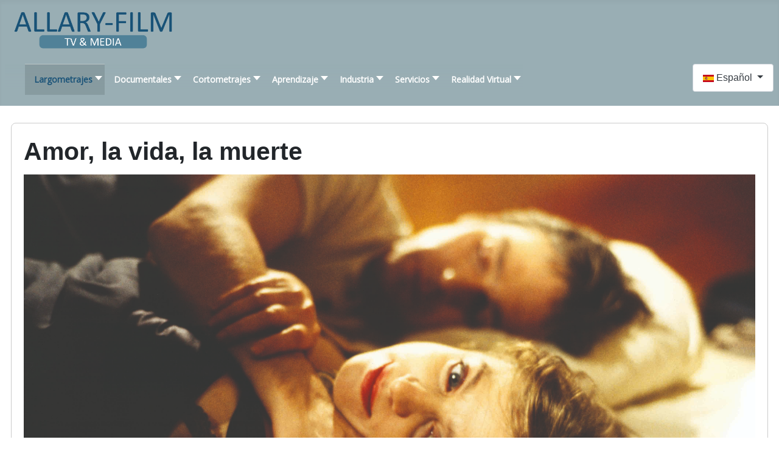

--- FILE ---
content_type: text/html; charset=utf-8
request_url: http://allaryfilm.de/index.php/es/largometrajes/es-amor-la-vida-la-muerte
body_size: 86870
content:
<!DOCTYPE html>
<html lang="es-es" dir="ltr">
<head>
    <meta charset="utf-8">
	<meta name="rights" content="Allary-Film, Tv &amp; Media">
	<meta name="author" content="Redakteur">
	<meta name="viewport" content="width=device-width, initial-scale=1">
	<meta name="description" content="Allary-Film, Tv &amp; Media produziert seit 1984 Spiel,- Dokumentar,- Image,- sowie Werbefilme, auch in Virtual Reality und zahlreiche Medienprodukte.">
	<meta name="generator" content="Joomla! - Open Source Content Management">
	<title> Amor, la vida, la muerte</title>
	<link href="http://allaryfilm.de/index.php/es/largometrajes/es-amor-la-vida-la-muerte" rel="alternate" hreflang="es-ES">
	<link href="http://allaryfilm.de/index.php/de/spielfilme/liebe-leben-tod" rel="alternate" hreflang="de-DE">
	<link href="http://allaryfilm.de/index.php/fr/f-longs-metrages/f-l-amour-la-vie-et-la-mort" rel="alternate" hreflang="fr-FR">
	<link href="http://allaryfilm.de/index.php/en-us/e-feature-films/love-life-death" rel="alternate" hreflang="en-US">
	<link href="/media/system/images/joomla-favicon.svg" rel="icon" type="image/svg+xml">
	<link href="/media/system/images/favicon.ico" rel="alternate icon" type="image/vnd.microsoft.icon">
	<link href="/media/system/images/joomla-favicon-pinned.svg" rel="mask-icon" color="#000">
	<link href="http://allaryfilm.de/index.php/es/using-joomla/extensions/components/search-component/smart-search?format=opensearch" rel="search" title="OpenSearch Allary-Film, Tv, Media" type="application/opensearchdescription+xml">

    <link href="/media/system/css/joomla-fontawesome.min.css?51acb19cd1df810d3405002cc590429f" rel="lazy-stylesheet" /><noscript><link href="/media/system/css/joomla-fontawesome.min.css?51acb19cd1df810d3405002cc590429f" rel="stylesheet" /></noscript>
	<link href="/media/templates/site/cassiopeia/css/template.min.css?51acb19cd1df810d3405002cc590429f" rel="stylesheet" />
	<link href="/media/templates/site/cassiopeia/css/global/colors_standard.min.css?51acb19cd1df810d3405002cc590429f" rel="stylesheet" />
	<link href="/media/mod_languages/css/template.min.css?51acb19cd1df810d3405002cc590429f" rel="stylesheet" />
	<link href="/media/vendor/awesomplete/css/awesomplete.css?1.1.5" rel="stylesheet" />
	<link href="/media/templates/site/cassiopeia/css/vendor/joomla-custom-elements/joomla-alert.min.css?0.2.0" rel="stylesheet" />
	<link href="/media/templates/site/cassiopeia_allary_film_child_template/css/user.css?51acb19cd1df810d3405002cc590429f" rel="stylesheet" />
	<link href="/modules/mod_maximenuck/themes/mega9/css/maximenuck.php?monid=maximenuck102" rel="stylesheet" />
	<link href="https://fonts.googleapis.com/css?family=Open+Sans" rel="stylesheet" />
	<style>:root {
		--hue: 214;
		--template-bg-light: #f0f4fb;
		--template-text-dark: #495057;
		--template-text-light: #ffffff;
		--template-link-color: var(--link-color);
		--template-special-color: #001B4C;
		
	}</style>
	<style>
div#maximenuck102 ul.maximenuck li.maximenuck.item699.level3.active > a.maximenuck span.titreck, div#maximenuck102 ul.maximenuck li.maximenuck.item699.level3.active > span.separator span.titreck, div#maximenuck102 ul.maximenuck li.maximenuck.item699.level3.active > span.nav-header span.titreck,
div#maximenuck102 ul.maximenuck2 li.maximenuck.item699.level3.active > a.maximenuck span.titreck, div#maximenuck102 ul.maximenuck2 li.maximenuck.item699.level3.active > span.separator span.titreck, div#maximenuck102 ul.maximenuck2 li.maximenuck.item699.level3.active > span.nav-header span.titreck { font-weight: normal !important; } </style>
	<style>
div#maximenuck102 ul.maximenuck li.maximenuck.item700.level3.active > a.maximenuck span.titreck, div#maximenuck102 ul.maximenuck li.maximenuck.item700.level3.active > span.separator span.titreck, div#maximenuck102 ul.maximenuck li.maximenuck.item700.level3.active > span.nav-header span.titreck,
div#maximenuck102 ul.maximenuck2 li.maximenuck.item700.level3.active > a.maximenuck span.titreck, div#maximenuck102 ul.maximenuck2 li.maximenuck.item700.level3.active > span.separator span.titreck, div#maximenuck102 ul.maximenuck2 li.maximenuck.item700.level3.active > span.nav-header span.titreck { font-weight: normal !important; } </style>
	<style>
div#maximenuck102 ul.maximenuck li.maximenuck.item701.level3.active > a.maximenuck span.titreck, div#maximenuck102 ul.maximenuck li.maximenuck.item701.level3.active > span.separator span.titreck, div#maximenuck102 ul.maximenuck li.maximenuck.item701.level3.active > span.nav-header span.titreck,
div#maximenuck102 ul.maximenuck2 li.maximenuck.item701.level3.active > a.maximenuck span.titreck, div#maximenuck102 ul.maximenuck2 li.maximenuck.item701.level3.active > span.separator span.titreck, div#maximenuck102 ul.maximenuck2 li.maximenuck.item701.level3.active > span.nav-header span.titreck { font-weight: normal !important; } </style>
	<style>
div#maximenuck102 ul.maximenuck li.maximenuck.item634.level3.active > a.maximenuck span.titreck, div#maximenuck102 ul.maximenuck li.maximenuck.item634.level3.active > span.separator span.titreck, div#maximenuck102 ul.maximenuck li.maximenuck.item634.level3.active > span.nav-header span.titreck,
div#maximenuck102 ul.maximenuck2 li.maximenuck.item634.level3.active > a.maximenuck span.titreck, div#maximenuck102 ul.maximenuck2 li.maximenuck.item634.level3.active > span.separator span.titreck, div#maximenuck102 ul.maximenuck2 li.maximenuck.item634.level3.active > span.nav-header span.titreck { font-weight: normal !important; } </style>
	<style>
div#maximenuck102 ul.maximenuck li.maximenuck.item635.level3.active > a.maximenuck span.titreck, div#maximenuck102 ul.maximenuck li.maximenuck.item635.level3.active > span.separator span.titreck, div#maximenuck102 ul.maximenuck li.maximenuck.item635.level3.active > span.nav-header span.titreck,
div#maximenuck102 ul.maximenuck2 li.maximenuck.item635.level3.active > a.maximenuck span.titreck, div#maximenuck102 ul.maximenuck2 li.maximenuck.item635.level3.active > span.separator span.titreck, div#maximenuck102 ul.maximenuck2 li.maximenuck.item635.level3.active > span.nav-header span.titreck { font-weight: normal !important; } </style>
	<style>
div#maximenuck102 ul.maximenuck li.maximenuck.item636.level3.active > a.maximenuck span.titreck, div#maximenuck102 ul.maximenuck li.maximenuck.item636.level3.active > span.separator span.titreck, div#maximenuck102 ul.maximenuck li.maximenuck.item636.level3.active > span.nav-header span.titreck,
div#maximenuck102 ul.maximenuck2 li.maximenuck.item636.level3.active > a.maximenuck span.titreck, div#maximenuck102 ul.maximenuck2 li.maximenuck.item636.level3.active > span.separator span.titreck, div#maximenuck102 ul.maximenuck2 li.maximenuck.item636.level3.active > span.nav-header span.titreck { font-weight: normal !important; } </style>
	<style>
div#maximenuck102 ul.maximenuck li.maximenuck.item649.level3.active > a.maximenuck span.titreck, div#maximenuck102 ul.maximenuck li.maximenuck.item649.level3.active > span.separator span.titreck, div#maximenuck102 ul.maximenuck li.maximenuck.item649.level3.active > span.nav-header span.titreck,
div#maximenuck102 ul.maximenuck2 li.maximenuck.item649.level3.active > a.maximenuck span.titreck, div#maximenuck102 ul.maximenuck2 li.maximenuck.item649.level3.active > span.separator span.titreck, div#maximenuck102 ul.maximenuck2 li.maximenuck.item649.level3.active > span.nav-header span.titreck { font-weight: normal !important; } </style>
	<style>
div#maximenuck102 ul.maximenuck li.maximenuck.item653.level3.active > a.maximenuck span.titreck, div#maximenuck102 ul.maximenuck li.maximenuck.item653.level3.active > span.separator span.titreck, div#maximenuck102 ul.maximenuck li.maximenuck.item653.level3.active > span.nav-header span.titreck,
div#maximenuck102 ul.maximenuck2 li.maximenuck.item653.level3.active > a.maximenuck span.titreck, div#maximenuck102 ul.maximenuck2 li.maximenuck.item653.level3.active > span.separator span.titreck, div#maximenuck102 ul.maximenuck2 li.maximenuck.item653.level3.active > span.nav-header span.titreck { font-weight: normal !important; } </style>
	<style>
div#maximenuck102 ul.maximenuck li.maximenuck.item703.level3.active > a.maximenuck span.titreck, div#maximenuck102 ul.maximenuck li.maximenuck.item703.level3.active > span.separator span.titreck, div#maximenuck102 ul.maximenuck li.maximenuck.item703.level3.active > span.nav-header span.titreck,
div#maximenuck102 ul.maximenuck2 li.maximenuck.item703.level3.active > a.maximenuck span.titreck, div#maximenuck102 ul.maximenuck2 li.maximenuck.item703.level3.active > span.separator span.titreck, div#maximenuck102 ul.maximenuck2 li.maximenuck.item703.level3.active > span.nav-header span.titreck { font-weight: normal !important; } </style>
	<style>
div#maximenuck102 ul.maximenuck li.maximenuck.item650.level3.active > a.maximenuck span.titreck, div#maximenuck102 ul.maximenuck li.maximenuck.item650.level3.active > span.separator span.titreck, div#maximenuck102 ul.maximenuck li.maximenuck.item650.level3.active > span.nav-header span.titreck,
div#maximenuck102 ul.maximenuck2 li.maximenuck.item650.level3.active > a.maximenuck span.titreck, div#maximenuck102 ul.maximenuck2 li.maximenuck.item650.level3.active > span.separator span.titreck, div#maximenuck102 ul.maximenuck2 li.maximenuck.item650.level3.active > span.nav-header span.titreck { font-weight: normal !important; } </style>
	<style>
div#maximenuck102 ul.maximenuck li.maximenuck.item651.level3.active > a.maximenuck span.titreck, div#maximenuck102 ul.maximenuck li.maximenuck.item651.level3.active > span.separator span.titreck, div#maximenuck102 ul.maximenuck li.maximenuck.item651.level3.active > span.nav-header span.titreck,
div#maximenuck102 ul.maximenuck2 li.maximenuck.item651.level3.active > a.maximenuck span.titreck, div#maximenuck102 ul.maximenuck2 li.maximenuck.item651.level3.active > span.separator span.titreck, div#maximenuck102 ul.maximenuck2 li.maximenuck.item651.level3.active > span.nav-header span.titreck { font-weight: normal !important; } </style>
	<style>
div#maximenuck102 ul.maximenuck li.maximenuck.item652.level3.active > a.maximenuck span.titreck, div#maximenuck102 ul.maximenuck li.maximenuck.item652.level3.active > span.separator span.titreck, div#maximenuck102 ul.maximenuck li.maximenuck.item652.level3.active > span.nav-header span.titreck,
div#maximenuck102 ul.maximenuck2 li.maximenuck.item652.level3.active > a.maximenuck span.titreck, div#maximenuck102 ul.maximenuck2 li.maximenuck.item652.level3.active > span.separator span.titreck, div#maximenuck102 ul.maximenuck2 li.maximenuck.item652.level3.active > span.nav-header span.titreck { font-weight: normal !important; } </style>
	<style>
div#maximenuck102 ul.maximenuck li.maximenuck.item565.level2.active > a.maximenuck span.titreck, div#maximenuck102 ul.maximenuck li.maximenuck.item565.level2.active > span.separator span.titreck, div#maximenuck102 ul.maximenuck li.maximenuck.item565.level2.active > span.nav-header span.titreck,
div#maximenuck102 ul.maximenuck2 li.maximenuck.item565.level2.active > a.maximenuck span.titreck, div#maximenuck102 ul.maximenuck2 li.maximenuck.item565.level2.active > span.separator span.titreck, div#maximenuck102 ul.maximenuck2 li.maximenuck.item565.level2.active > span.nav-header span.titreck { font-weight: normal !important; } </style>
	<style>
div#maximenuck102 ul.maximenuck li.maximenuck.item702.level3.active > a.maximenuck span.titreck, div#maximenuck102 ul.maximenuck li.maximenuck.item702.level3.active > span.separator span.titreck, div#maximenuck102 ul.maximenuck li.maximenuck.item702.level3.active > span.nav-header span.titreck,
div#maximenuck102 ul.maximenuck2 li.maximenuck.item702.level3.active > a.maximenuck span.titreck, div#maximenuck102 ul.maximenuck2 li.maximenuck.item702.level3.active > span.separator span.titreck, div#maximenuck102 ul.maximenuck2 li.maximenuck.item702.level3.active > span.nav-header span.titreck { font-weight: normal !important; } </style>
	<style>
div#maximenuck102 ul.maximenuck li.maximenuck.item704.level3.active > a.maximenuck span.titreck, div#maximenuck102 ul.maximenuck li.maximenuck.item704.level3.active > span.separator span.titreck, div#maximenuck102 ul.maximenuck li.maximenuck.item704.level3.active > span.nav-header span.titreck,
div#maximenuck102 ul.maximenuck2 li.maximenuck.item704.level3.active > a.maximenuck span.titreck, div#maximenuck102 ul.maximenuck2 li.maximenuck.item704.level3.active > span.separator span.titreck, div#maximenuck102 ul.maximenuck2 li.maximenuck.item704.level3.active > span.nav-header span.titreck { font-weight: normal !important; } </style>
	<style>
div#maximenuck102 ul.maximenuck li.maximenuck.item705.level2.active > a.maximenuck span.titreck, div#maximenuck102 ul.maximenuck li.maximenuck.item705.level2.active > span.separator span.titreck, div#maximenuck102 ul.maximenuck li.maximenuck.item705.level2.active > span.nav-header span.titreck,
div#maximenuck102 ul.maximenuck2 li.maximenuck.item705.level2.active > a.maximenuck span.titreck, div#maximenuck102 ul.maximenuck2 li.maximenuck.item705.level2.active > span.separator span.titreck, div#maximenuck102 ul.maximenuck2 li.maximenuck.item705.level2.active > span.nav-header span.titreck { font-weight: normal !important; } </style>
	<style>
div#maximenuck102 ul.maximenuck li.maximenuck.item706.level2.active > a.maximenuck span.titreck, div#maximenuck102 ul.maximenuck li.maximenuck.item706.level2.active > span.separator span.titreck, div#maximenuck102 ul.maximenuck li.maximenuck.item706.level2.active > span.nav-header span.titreck,
div#maximenuck102 ul.maximenuck2 li.maximenuck.item706.level2.active > a.maximenuck span.titreck, div#maximenuck102 ul.maximenuck2 li.maximenuck.item706.level2.active > span.separator span.titreck, div#maximenuck102 ul.maximenuck2 li.maximenuck.item706.level2.active > span.nav-header span.titreck { font-weight: normal !important; } </style>
	<style>
div#maximenuck102 ul.maximenuck li.maximenuck.item571.level2.active > a.maximenuck span.titreck, div#maximenuck102 ul.maximenuck li.maximenuck.item571.level2.active > span.separator span.titreck, div#maximenuck102 ul.maximenuck li.maximenuck.item571.level2.active > span.nav-header span.titreck,
div#maximenuck102 ul.maximenuck2 li.maximenuck.item571.level2.active > a.maximenuck span.titreck, div#maximenuck102 ul.maximenuck2 li.maximenuck.item571.level2.active > span.separator span.titreck, div#maximenuck102 ul.maximenuck2 li.maximenuck.item571.level2.active > span.nav-header span.titreck { font-weight: normal !important; } </style>
	<style>
div#maximenuck102 ul.maximenuck li.maximenuck.item654.level3.active > a.maximenuck span.titreck, div#maximenuck102 ul.maximenuck li.maximenuck.item654.level3.active > span.separator span.titreck, div#maximenuck102 ul.maximenuck li.maximenuck.item654.level3.active > span.nav-header span.titreck,
div#maximenuck102 ul.maximenuck2 li.maximenuck.item654.level3.active > a.maximenuck span.titreck, div#maximenuck102 ul.maximenuck2 li.maximenuck.item654.level3.active > span.separator span.titreck, div#maximenuck102 ul.maximenuck2 li.maximenuck.item654.level3.active > span.nav-header span.titreck { font-weight: normal !important; } </style>
	<style>
div#maximenuck102 ul.maximenuck li.maximenuck.item709.level3.active > a.maximenuck span.titreck, div#maximenuck102 ul.maximenuck li.maximenuck.item709.level3.active > span.separator span.titreck, div#maximenuck102 ul.maximenuck li.maximenuck.item709.level3.active > span.nav-header span.titreck,
div#maximenuck102 ul.maximenuck2 li.maximenuck.item709.level3.active > a.maximenuck span.titreck, div#maximenuck102 ul.maximenuck2 li.maximenuck.item709.level3.active > span.separator span.titreck, div#maximenuck102 ul.maximenuck2 li.maximenuck.item709.level3.active > span.nav-header span.titreck { font-weight: normal !important; } </style>
	<style>
div#maximenuck102 ul.maximenuck li.maximenuck.item710.level3.active > a.maximenuck span.titreck, div#maximenuck102 ul.maximenuck li.maximenuck.item710.level3.active > span.separator span.titreck, div#maximenuck102 ul.maximenuck li.maximenuck.item710.level3.active > span.nav-header span.titreck,
div#maximenuck102 ul.maximenuck2 li.maximenuck.item710.level3.active > a.maximenuck span.titreck, div#maximenuck102 ul.maximenuck2 li.maximenuck.item710.level3.active > span.separator span.titreck, div#maximenuck102 ul.maximenuck2 li.maximenuck.item710.level3.active > span.nav-header span.titreck { font-weight: normal !important; } </style>
	<style>
div#maximenuck102 ul.maximenuck li.maximenuck.item680.level2.active > a.maximenuck span.titreck, div#maximenuck102 ul.maximenuck li.maximenuck.item680.level2.active > span.separator span.titreck, div#maximenuck102 ul.maximenuck li.maximenuck.item680.level2.active > span.nav-header span.titreck,
div#maximenuck102 ul.maximenuck2 li.maximenuck.item680.level2.active > a.maximenuck span.titreck, div#maximenuck102 ul.maximenuck2 li.maximenuck.item680.level2.active > span.separator span.titreck, div#maximenuck102 ul.maximenuck2 li.maximenuck.item680.level2.active > span.nav-header span.titreck { font-weight: normal !important; } </style>
	<style>
div#maximenuck102 ul.maximenuck li.maximenuck.item707.level2.active > a.maximenuck span.titreck, div#maximenuck102 ul.maximenuck li.maximenuck.item707.level2.active > span.separator span.titreck, div#maximenuck102 ul.maximenuck li.maximenuck.item707.level2.active > span.nav-header span.titreck,
div#maximenuck102 ul.maximenuck2 li.maximenuck.item707.level2.active > a.maximenuck span.titreck, div#maximenuck102 ul.maximenuck2 li.maximenuck.item707.level2.active > span.separator span.titreck, div#maximenuck102 ul.maximenuck2 li.maximenuck.item707.level2.active > span.nav-header span.titreck { font-weight: normal !important; } </style>
	<style>
div#maximenuck102 ul.maximenuck li.maximenuck.item708.level2.active > a.maximenuck span.titreck, div#maximenuck102 ul.maximenuck li.maximenuck.item708.level2.active > span.separator span.titreck, div#maximenuck102 ul.maximenuck li.maximenuck.item708.level2.active > span.nav-header span.titreck,
div#maximenuck102 ul.maximenuck2 li.maximenuck.item708.level2.active > a.maximenuck span.titreck, div#maximenuck102 ul.maximenuck2 li.maximenuck.item708.level2.active > span.separator span.titreck, div#maximenuck102 ul.maximenuck2 li.maximenuck.item708.level2.active > span.nav-header span.titreck { font-weight: normal !important; } </style>
	<style>
div#maximenuck102 ul.maximenuck li.maximenuck.item697.level3.active > a.maximenuck span.titreck, div#maximenuck102 ul.maximenuck li.maximenuck.item697.level3.active > span.separator span.titreck, div#maximenuck102 ul.maximenuck li.maximenuck.item697.level3.active > span.nav-header span.titreck,
div#maximenuck102 ul.maximenuck2 li.maximenuck.item697.level3.active > a.maximenuck span.titreck, div#maximenuck102 ul.maximenuck2 li.maximenuck.item697.level3.active > span.separator span.titreck, div#maximenuck102 ul.maximenuck2 li.maximenuck.item697.level3.active > span.nav-header span.titreck { font-weight: normal !important; } </style>
	<style>
div#maximenuck102 ul.maximenuck li.maximenuck.item698.level2.active > a.maximenuck span.titreck, div#maximenuck102 ul.maximenuck li.maximenuck.item698.level2.active > span.separator span.titreck, div#maximenuck102 ul.maximenuck li.maximenuck.item698.level2.active > span.nav-header span.titreck,
div#maximenuck102 ul.maximenuck2 li.maximenuck.item698.level2.active > a.maximenuck span.titreck, div#maximenuck102 ul.maximenuck2 li.maximenuck.item698.level2.active > span.separator span.titreck, div#maximenuck102 ul.maximenuck2 li.maximenuck.item698.level2.active > span.nav-header span.titreck { font-weight: normal !important; } </style>
	<style>
div#maximenuck102 ul.maximenuck li.maximenuck.item690.level2.active > a.maximenuck span.titreck, div#maximenuck102 ul.maximenuck li.maximenuck.item690.level2.active > span.separator span.titreck, div#maximenuck102 ul.maximenuck li.maximenuck.item690.level2.active > span.nav-header span.titreck,
div#maximenuck102 ul.maximenuck2 li.maximenuck.item690.level2.active > a.maximenuck span.titreck, div#maximenuck102 ul.maximenuck2 li.maximenuck.item690.level2.active > span.separator span.titreck, div#maximenuck102 ul.maximenuck2 li.maximenuck.item690.level2.active > span.nav-header span.titreck { font-weight: normal !important; } </style>
	<style>
div#maximenuck102 ul.maximenuck li.maximenuck.item691.level2.active > a.maximenuck span.titreck, div#maximenuck102 ul.maximenuck li.maximenuck.item691.level2.active > span.separator span.titreck, div#maximenuck102 ul.maximenuck li.maximenuck.item691.level2.active > span.nav-header span.titreck,
div#maximenuck102 ul.maximenuck2 li.maximenuck.item691.level2.active > a.maximenuck span.titreck, div#maximenuck102 ul.maximenuck2 li.maximenuck.item691.level2.active > span.separator span.titreck, div#maximenuck102 ul.maximenuck2 li.maximenuck.item691.level2.active > span.nav-header span.titreck { font-weight: normal !important; } </style>
	<style>
div#maximenuck102 ul.maximenuck li.maximenuck.item692.level2.active > a.maximenuck span.titreck, div#maximenuck102 ul.maximenuck li.maximenuck.item692.level2.active > span.separator span.titreck, div#maximenuck102 ul.maximenuck li.maximenuck.item692.level2.active > span.nav-header span.titreck,
div#maximenuck102 ul.maximenuck2 li.maximenuck.item692.level2.active > a.maximenuck span.titreck, div#maximenuck102 ul.maximenuck2 li.maximenuck.item692.level2.active > span.separator span.titreck, div#maximenuck102 ul.maximenuck2 li.maximenuck.item692.level2.active > span.nav-header span.titreck { font-weight: normal !important; } </style>
	<style>
div#maximenuck102 ul.maximenuck li.maximenuck.item693.level2.active > a.maximenuck span.titreck, div#maximenuck102 ul.maximenuck li.maximenuck.item693.level2.active > span.separator span.titreck, div#maximenuck102 ul.maximenuck li.maximenuck.item693.level2.active > span.nav-header span.titreck,
div#maximenuck102 ul.maximenuck2 li.maximenuck.item693.level2.active > a.maximenuck span.titreck, div#maximenuck102 ul.maximenuck2 li.maximenuck.item693.level2.active > span.separator span.titreck, div#maximenuck102 ul.maximenuck2 li.maximenuck.item693.level2.active > span.nav-header span.titreck { font-weight: normal !important; } </style>
	<style>
div#maximenuck102 ul.maximenuck li.maximenuck.item679.level2.active > a.maximenuck span.titreck, div#maximenuck102 ul.maximenuck li.maximenuck.item679.level2.active > span.separator span.titreck, div#maximenuck102 ul.maximenuck li.maximenuck.item679.level2.active > span.nav-header span.titreck,
div#maximenuck102 ul.maximenuck2 li.maximenuck.item679.level2.active > a.maximenuck span.titreck, div#maximenuck102 ul.maximenuck2 li.maximenuck.item679.level2.active > span.separator span.titreck, div#maximenuck102 ul.maximenuck2 li.maximenuck.item679.level2.active > span.nav-header span.titreck { font-weight: normal !important; } </style>
	<style>
div#maximenuck102 ul.maximenuck li.maximenuck.item904.level2.active > a.maximenuck span.titreck, div#maximenuck102 ul.maximenuck li.maximenuck.item904.level2.active > span.separator span.titreck, div#maximenuck102 ul.maximenuck li.maximenuck.item904.level2.active > span.nav-header span.titreck,
div#maximenuck102 ul.maximenuck2 li.maximenuck.item904.level2.active > a.maximenuck span.titreck, div#maximenuck102 ul.maximenuck2 li.maximenuck.item904.level2.active > span.separator span.titreck, div#maximenuck102 ul.maximenuck2 li.maximenuck.item904.level2.active > span.nav-header span.titreck { font-weight: normal !important; } </style>
	<style>
div#maximenuck102 ul.maximenuck li.maximenuck.item684.level2.active > a.maximenuck span.titreck, div#maximenuck102 ul.maximenuck li.maximenuck.item684.level2.active > span.separator span.titreck, div#maximenuck102 ul.maximenuck li.maximenuck.item684.level2.active > span.nav-header span.titreck,
div#maximenuck102 ul.maximenuck2 li.maximenuck.item684.level2.active > a.maximenuck span.titreck, div#maximenuck102 ul.maximenuck2 li.maximenuck.item684.level2.active > span.separator span.titreck, div#maximenuck102 ul.maximenuck2 li.maximenuck.item684.level2.active > span.nav-header span.titreck { font-weight: normal !important; } </style>
	<style>
div#maximenuck102 ul.maximenuck li.maximenuck.item685.level2.active > a.maximenuck span.titreck, div#maximenuck102 ul.maximenuck li.maximenuck.item685.level2.active > span.separator span.titreck, div#maximenuck102 ul.maximenuck li.maximenuck.item685.level2.active > span.nav-header span.titreck,
div#maximenuck102 ul.maximenuck2 li.maximenuck.item685.level2.active > a.maximenuck span.titreck, div#maximenuck102 ul.maximenuck2 li.maximenuck.item685.level2.active > span.separator span.titreck, div#maximenuck102 ul.maximenuck2 li.maximenuck.item685.level2.active > span.nav-header span.titreck { font-weight: normal !important; } </style>
	<style>
div#maximenuck102 ul.maximenuck li.maximenuck.item683.level2.active > a.maximenuck span.titreck, div#maximenuck102 ul.maximenuck li.maximenuck.item683.level2.active > span.separator span.titreck, div#maximenuck102 ul.maximenuck li.maximenuck.item683.level2.active > span.nav-header span.titreck,
div#maximenuck102 ul.maximenuck2 li.maximenuck.item683.level2.active > a.maximenuck span.titreck, div#maximenuck102 ul.maximenuck2 li.maximenuck.item683.level2.active > span.separator span.titreck, div#maximenuck102 ul.maximenuck2 li.maximenuck.item683.level2.active > span.nav-header span.titreck { font-weight: normal !important; } </style>
	<style>
div#maximenuck102 ul.maximenuck li.maximenuck.item681.level2.active > a.maximenuck span.titreck, div#maximenuck102 ul.maximenuck li.maximenuck.item681.level2.active > span.separator span.titreck, div#maximenuck102 ul.maximenuck li.maximenuck.item681.level2.active > span.nav-header span.titreck,
div#maximenuck102 ul.maximenuck2 li.maximenuck.item681.level2.active > a.maximenuck span.titreck, div#maximenuck102 ul.maximenuck2 li.maximenuck.item681.level2.active > span.separator span.titreck, div#maximenuck102 ul.maximenuck2 li.maximenuck.item681.level2.active > span.nav-header span.titreck { font-weight: normal !important; } </style>
	<style>
div#maximenuck102 ul.maximenuck li.maximenuck.item687.level2.active > a.maximenuck span.titreck, div#maximenuck102 ul.maximenuck li.maximenuck.item687.level2.active > span.separator span.titreck, div#maximenuck102 ul.maximenuck li.maximenuck.item687.level2.active > span.nav-header span.titreck,
div#maximenuck102 ul.maximenuck2 li.maximenuck.item687.level2.active > a.maximenuck span.titreck, div#maximenuck102 ul.maximenuck2 li.maximenuck.item687.level2.active > span.separator span.titreck, div#maximenuck102 ul.maximenuck2 li.maximenuck.item687.level2.active > span.nav-header span.titreck { font-weight: normal !important; } </style>
	<style>
div#maximenuck102 ul.maximenuck li.maximenuck.item688.level2.active > a.maximenuck span.titreck, div#maximenuck102 ul.maximenuck li.maximenuck.item688.level2.active > span.separator span.titreck, div#maximenuck102 ul.maximenuck li.maximenuck.item688.level2.active > span.nav-header span.titreck,
div#maximenuck102 ul.maximenuck2 li.maximenuck.item688.level2.active > a.maximenuck span.titreck, div#maximenuck102 ul.maximenuck2 li.maximenuck.item688.level2.active > span.separator span.titreck, div#maximenuck102 ul.maximenuck2 li.maximenuck.item688.level2.active > span.nav-header span.titreck { font-weight: normal !important; } </style>
	<style>
div#maximenuck102 ul.maximenuck li.maximenuck.item546.level1.active > a.maximenuck span.titreck, div#maximenuck102 ul.maximenuck li.maximenuck.item546.level1.active > span.separator span.titreck, div#maximenuck102 ul.maximenuck li.maximenuck.item546.level1.active > span.nav-header span.titreck,
div#maximenuck102 ul.maximenuck2 li.maximenuck.item546.level1.active > a.maximenuck span.titreck, div#maximenuck102 ul.maximenuck2 li.maximenuck.item546.level1.active > span.separator span.titreck, div#maximenuck102 ul.maximenuck2 li.maximenuck.item546.level1.active > span.nav-header span.titreck { font-weight: normal !important; } </style>
	<style>
div#maximenuck102 ul.maximenuck li.maximenuck.item644.level2.active > a.maximenuck span.titreck, div#maximenuck102 ul.maximenuck li.maximenuck.item644.level2.active > span.separator span.titreck, div#maximenuck102 ul.maximenuck li.maximenuck.item644.level2.active > span.nav-header span.titreck,
div#maximenuck102 ul.maximenuck2 li.maximenuck.item644.level2.active > a.maximenuck span.titreck, div#maximenuck102 ul.maximenuck2 li.maximenuck.item644.level2.active > span.separator span.titreck, div#maximenuck102 ul.maximenuck2 li.maximenuck.item644.level2.active > span.nav-header span.titreck { font-weight: normal !important; } </style>
	<style>
div#maximenuck102 ul.maximenuck li.maximenuck.item694.level2.active > a.maximenuck span.titreck, div#maximenuck102 ul.maximenuck li.maximenuck.item694.level2.active > span.separator span.titreck, div#maximenuck102 ul.maximenuck li.maximenuck.item694.level2.active > span.nav-header span.titreck,
div#maximenuck102 ul.maximenuck2 li.maximenuck.item694.level2.active > a.maximenuck span.titreck, div#maximenuck102 ul.maximenuck2 li.maximenuck.item694.level2.active > span.separator span.titreck, div#maximenuck102 ul.maximenuck2 li.maximenuck.item694.level2.active > span.nav-header span.titreck { font-weight: normal !important; } </style>
	<style>
div#maximenuck102 ul.maximenuck li.maximenuck.item695.level2.active > a.maximenuck span.titreck, div#maximenuck102 ul.maximenuck li.maximenuck.item695.level2.active > span.separator span.titreck, div#maximenuck102 ul.maximenuck li.maximenuck.item695.level2.active > span.nav-header span.titreck,
div#maximenuck102 ul.maximenuck2 li.maximenuck.item695.level2.active > a.maximenuck span.titreck, div#maximenuck102 ul.maximenuck2 li.maximenuck.item695.level2.active > span.separator span.titreck, div#maximenuck102 ul.maximenuck2 li.maximenuck.item695.level2.active > span.nav-header span.titreck { font-weight: normal !important; } </style>
	<style>
div#maximenuck102 ul.maximenuck li.maximenuck.item696.level2.active > a.maximenuck span.titreck, div#maximenuck102 ul.maximenuck li.maximenuck.item696.level2.active > span.separator span.titreck, div#maximenuck102 ul.maximenuck li.maximenuck.item696.level2.active > span.nav-header span.titreck,
div#maximenuck102 ul.maximenuck2 li.maximenuck.item696.level2.active > a.maximenuck span.titreck, div#maximenuck102 ul.maximenuck2 li.maximenuck.item696.level2.active > span.separator span.titreck, div#maximenuck102 ul.maximenuck2 li.maximenuck.item696.level2.active > span.nav-header span.titreck { font-weight: normal !important; } </style>
	<style>
div#maximenuck102 ul.maximenuck li.maximenuck.item587.level1.active > a.maximenuck span.titreck, div#maximenuck102 ul.maximenuck li.maximenuck.item587.level1.active > span.separator span.titreck, div#maximenuck102 ul.maximenuck li.maximenuck.item587.level1.active > span.nav-header span.titreck,
div#maximenuck102 ul.maximenuck2 li.maximenuck.item587.level1.active > a.maximenuck span.titreck, div#maximenuck102 ul.maximenuck2 li.maximenuck.item587.level1.active > span.separator span.titreck, div#maximenuck102 ul.maximenuck2 li.maximenuck.item587.level1.active > span.nav-header span.titreck { font-weight: normal !important; } </style>
	<style>
div#maximenuck102 ul.maximenuck li.maximenuck.item682.level2.active > a.maximenuck span.titreck, div#maximenuck102 ul.maximenuck li.maximenuck.item682.level2.active > span.separator span.titreck, div#maximenuck102 ul.maximenuck li.maximenuck.item682.level2.active > span.nav-header span.titreck,
div#maximenuck102 ul.maximenuck2 li.maximenuck.item682.level2.active > a.maximenuck span.titreck, div#maximenuck102 ul.maximenuck2 li.maximenuck.item682.level2.active > span.separator span.titreck, div#maximenuck102 ul.maximenuck2 li.maximenuck.item682.level2.active > span.nav-header span.titreck { font-weight: normal !important; } </style>
	<style>
div#maximenuck102 ul.maximenuck li.maximenuck.item756.level2.active > a.maximenuck span.titreck, div#maximenuck102 ul.maximenuck li.maximenuck.item756.level2.active > span.separator span.titreck, div#maximenuck102 ul.maximenuck li.maximenuck.item756.level2.active > span.nav-header span.titreck,
div#maximenuck102 ul.maximenuck2 li.maximenuck.item756.level2.active > a.maximenuck span.titreck, div#maximenuck102 ul.maximenuck2 li.maximenuck.item756.level2.active > span.separator span.titreck, div#maximenuck102 ul.maximenuck2 li.maximenuck.item756.level2.active > span.nav-header span.titreck { font-weight: normal !important; } </style>
	<style>div#maximenuck102 .titreck-text {
	flex: 1;
}

div#maximenuck102 .maximenuck.rolloveritem  img {
	display: none !important;
}
@media screen and (max-width: 640px) {div#maximenuck102 ul.maximenuck li.maximenuck.nomobileck, div#maximenuck102 .maxipushdownck ul.maximenuck2 li.maximenuck.nomobileck { display: none !important; }
	div#maximenuck102.maximenuckh {
        height: auto !important;
    }
	
	div#maximenuck102.maximenuckh li.maxiFancybackground {
		display: none !important;
	}

    div#maximenuck102.maximenuckh ul:not(.noresponsive) {
        height: auto !important;
        padding-left: 0 !important;
        /*padding-right: 0 !important;*/
    }

    div#maximenuck102.maximenuckh ul:not(.noresponsive) li {
        float :none !important;
        width: 100% !important;
		box-sizing: border-box;
        /*padding-right: 0 !important;*/
		padding-left: 0 !important;
		padding-right: 0 !important;
        margin-right: 0 !important;
    }

    div#maximenuck102.maximenuckh ul:not(.noresponsive) li > div.floatck {
        width: 100% !important;
		box-sizing: border-box;
		right: 0 !important;
		left: 0 !important;
		margin-left: 0 !important;
		position: relative !important;
		/*display: none;
		height: auto !important;*/
    }
	
	div#maximenuck102.maximenuckh ul:not(.noresponsive) li:hover > div.floatck {
		position: relative !important;
		margin-left: 0 !important;
    }

    div#maximenuck102.maximenuckh ul:not(.noresponsive) div.floatck div.maximenuck2 {
        width: 100% !important;
    }

    div#maximenuck102.maximenuckh ul:not(.noresponsive) div.floatck div.floatck {
        width: 100% !important;
        margin: 20px 0 0 0 !important;
    }
	
	div#maximenuck102.maximenuckh ul:not(.noresponsive) div.floatck div.maxidrop-main {
        width: 100% !important;
    }

    div#maximenuck102.maximenuckh ul:not(.noresponsive) li.maximenucklogo img {
        display: block !important;
        margin-left: auto !important;
        margin-right: auto !important;
        float: none !important;
    }
	
	
	/* for vertical menu  */
	div#maximenuck102.maximenuckv {
        height: auto !important;
    }
	
	div#maximenuck102.maximenuckh li.maxiFancybackground {
		display: none !important;
	}

    div#maximenuck102.maximenuckv ul:not(.noresponsive) {
        height: auto !important;
        padding-left: 0 !important;
        /*padding-right: 0 !important;*/
    }

    div#maximenuck102.maximenuckv ul:not(.noresponsive) li {
        float :none !important;
        width: 100% !important;
        /*padding-right: 0 !important;*/
		padding-left: 0 !important;
        margin-right: 0 !important;
    }

    div#maximenuck102.maximenuckv ul:not(.noresponsive) li > div.floatck {
        width: 100% !important;
		right: 0 !important;
		margin-left: 0 !important;
		margin-top: 0 !important;
		position: relative !important;
		left: 0 !important;
		/*display: none;
		height: auto !important;*/
    }
	
	div#maximenuck102.maximenuckv ul:not(.noresponsive) li:hover > div.floatck {
		position: relative !important;
		margin-left: 0 !important;
    }

    div#maximenuck102.maximenuckv ul:not(.noresponsive) div.floatck div.maximenuck2 {
        width: 100% !important;
    }

    div#maximenuck102.maximenuckv ul:not(.noresponsive) div.floatck div.floatck {
        width: 100% !important;
        margin: 20px 0 0 0 !important;
    }
	
	div#maximenuck102.maximenuckv ul:not(.noresponsive) div.floatck div.maxidrop-main {
        width: 100% !important;
    }

    div#maximenuck102.maximenuckv ul:not(.noresponsive) li.maximenucklogo img {
        display: block !important;
        margin-left: auto !important;
        margin-right: auto !important;
        float: none !important;
    }
}
	
@media screen and (min-width: 641px) {
	div#maximenuck102 ul.maximenuck li.maximenuck.nodesktopck, div#maximenuck102 .maxipushdownck ul.maximenuck2 li.maximenuck.nodesktopck { display: none !important; }
}/*---------------------------------------------
---	 WCAG				                ---
----------------------------------------------*/
#maximenuck102.maximenuck-wcag-active .maximenuck-toggler-anchor ~ ul {
    display: block !important;
}

#maximenuck102 .maximenuck-toggler-anchor {
	height: 0;
	opacity: 0;
	overflow: hidden;
	display: none;
}div#maximenuck102 li > a, div#maximenuck102 li > span { font-family: 'Open Sans';}
div#maximenuck102.maximenuckh ul.maximenuck li.maximenuck.level1.parent > a:after, div#maximenuck102.maximenuckh ul.maximenuck li.maximenuck.level1.parent > span.separator:after { border-top-color: #ffffff;color: #ffffff;display:block;position:absolute;} 
div#maximenuck102.maximenuckh ul.maximenuck li.maximenuck.level1.parent:hover > a:after, div#maximenuck102.maximenuckh ul.maximenuck li.maximenuck.level1.parent:hover > span.separator:after { border-top-color: #1a5378;color: #1a5378;} 
div#maximenuck102.maximenuckh ul.maximenuck li.maximenuck.level1 li.maximenuck.parent > a:after, div#maximenuck102.maximenuckh ul.maximenuck li.maximenuck.level1 li.maximenuck.parent > span.separator:after,
	div#maximenuck102 .maxipushdownck li.maximenuck.parent > a:after, div#maximenuck102 .maxipushdownck li.maximenuck.parent > span.separator:after { border-left-color: #ffffff;color: #ffffff;} 
div#maximenuck102.maximenuckh ul.maximenuck li.maximenuck.level1 li.maximenuck.parent:hover > a:after, div#maximenuck102.maximenuckh ul.maximenuck li.maximenuck.level1 li.maximenuck.parent:hover > span.separator:after,
	div#maximenuck102 .maxipushdownck li.maximenuck.parent:hover > a:after, div#maximenuck102 .maxipushdownck li.maximenuck.parent:hover > span.separator:after { border-color: transparent transparent transparent #1a5378;color: #1a5378;} 
div#maximenuck102.maximenuckh ul.maximenuck, #maximenuck102.maximenuckh ul.maximenuck { background: rgba(153,174,180,0);background-color: rgba(153,174,180,0);background: -moz-linear-gradient(top,  rgba(153,174,180,0) 0%, #99aeb4 100%);background: -webkit-gradient(linear, left top, left bottom, color-stop(0%,rgba(153,174,180,0)), color-stop(100%,#99aeb4)); background: -webkit-linear-gradient(top,  rgba(153,174,180,0) 0%,#99aeb4 100%);background: -o-linear-gradient(top,  rgba(153,174,180,0) 0%,#99aeb4 100%);background: -ms-linear-gradient(top,  rgba(153,174,180,0) 0%,#99aeb4 100%);background: linear-gradient(to bottom,  rgba(153,174,180,0) 0%,#99aeb4 100%);  } 
div#maximenuck102.maximenuckh ul.maximenuck li.maximenuck.level1 > a span.titreck, div#maximenuck102.maximenuckh ul.maximenuck li.maximenuck.level1 > span.separator span.titreck, select#maximenuck102.maximenuckh ul.maximenuck { color: #ffffff;font-size: 14 px;font-weight: bold; } 
div#maximenuck102.maximenuckh ul.maximenuck li.maximenuck.level1.active, div#maximenuck102.maximenuckh ul.maximenuck li.maximenuck.level1.parent.active, 
div#maximenuck102.maximenuckh ul.maximenuck li.maximenuck.level1:hover, div#maximenuck102.maximenuckh ul.maximenuck li.maximenuck.level1.parent:hover { background: rgba(119,136,140,0.5);background-color: rgba(119,136,140,0.5);background: -moz-linear-gradient(top,  rgba(119,136,140,0.5) 0%, rgba(119,136,140,0.5) 100%);background: -webkit-gradient(linear, left top, left bottom, color-stop(0%,rgba(119,136,140,0.5)), color-stop(100%,rgba(119,136,140,0.5))); background: -webkit-linear-gradient(top,  rgba(119,136,140,0.5) 0%,rgba(119,136,140,0.5) 100%);background: -o-linear-gradient(top,  rgba(119,136,140,0.5) 0%,rgba(119,136,140,0.5) 100%);background: -ms-linear-gradient(top,  rgba(119,136,140,0.5) 0%,rgba(119,136,140,0.5) 100%);background: linear-gradient(to bottom,  rgba(119,136,140,0.5) 0%,rgba(119,136,140,0.5) 100%);  } 
div#maximenuck102.maximenuckh ul.maximenuck li.maximenuck.level1.active > a, div#maximenuck102.maximenuckh ul.maximenuck li.maximenuck.level1.active > span, 
div#maximenuck102.maximenuckh ul.maximenuck li.maximenuck.level1:hover > a, div#maximenuck102.maximenuckh ul.maximenuck li.maximenuck.level1:hover > span.separator {  } 
div#maximenuck102.maximenuckh ul.maximenuck li.maximenuck.level1.active > a span.titreck, div#maximenuck102.maximenuckh ul.maximenuck li.maximenuck.level1.active > span.separator span.titreck, 
div#maximenuck102.maximenuckh ul.maximenuck li.maximenuck.level1:hover > a span.titreck, div#maximenuck102.maximenuckh ul.maximenuck li.maximenuck.level1:hover > span.separator span.titreck, select#maximenuck102.maximenuckh ul.maximenuck:hover { color: #1a5378; } 
div#maximenuck102.maximenuckh ul.maximenuck li.maximenuck div.floatck, div#maximenuck102.maximenuckh ul.maximenuck li.maximenuck div.floatck div.floatck,
div#maximenuck102 .maxipushdownck div.floatck, select#maximenuck102.maximenuckh ul.maximenuck option { background: rgba(153,174,180,0.9);background-color: rgba(153,174,180,0.9);background: -moz-linear-gradient(top,  rgba(153,174,180,0.9) 0%, rgba(153,174,180,0.9) 100%);background: -webkit-gradient(linear, left top, left bottom, color-stop(0%,rgba(153,174,180,0.9)), color-stop(100%,rgba(153,174,180,0.9))); background: -webkit-linear-gradient(top,  rgba(153,174,180,0.9) 0%,rgba(153,174,180,0.9) 100%);background: -o-linear-gradient(top,  rgba(153,174,180,0.9) 0%,rgba(153,174,180,0.9) 100%);background: -ms-linear-gradient(top,  rgba(153,174,180,0.9) 0%,rgba(153,174,180,0.9) 100%);background: linear-gradient(to bottom,  rgba(153,174,180,0.9) 0%,rgba(153,174,180,0.9) 100%);  } 
div#maximenuck102.maximenuckh ul.maximenuck li.maximenuck.level1 li.maximenuck > a span.titreck, div#maximenuck102.maximenuckh ul.maximenuck li.maximenuck.level1 li.maximenuck > span.separator span.titreck, div#maximenuck102 li.maximenuck.maximenuflatlistck:not(.level1) span.titreck,
div#maximenuck102 .maxipushdownck li.maximenuck > a span.titreck, div#maximenuck102 .maxipushdownck li.maximenuck > span.separator span.titreck, select#maximenuck102.maximenuckh ul.maximenuck option { color: #ffffff;font-size: 100%;font-weight: bold; } 
div#maximenuck102.maximenuckh ul.maximenuck li.maximenuck.level2.active > a span.titreck, div#maximenuck102.maximenuckh ul.maximenuck li.maximenuck.level2.active > span.separator span.titreck, div#maximenuck102 li.maximenuck.maximenuflatlistck.active:not(.level1) span.titreck,
div#maximenuck102.maximenuckh ul.maximenuck li.maximenuck.level1 li.maximenuck:hover > a span.titreck, div#maximenuck102.maximenuckh ul.maximenuck li.maximenuck.level1 li.maximenuck:hover > span.separator span.titreck, div#maximenuck102 li.maximenuck.maximenuflatlistck:hover:not(.level1) span.titreck,
div#maximenuck102 .maxipushdownck li.maximenuck:hover > a span.titreck, div#maximenuck102 .maxipushdownck li.maximenuck:hover > span.separator span.titreck { color: #1a5378; } 
div#maximenuck102.maximenuckh ul.maximenuck li.maximenuck div.floatck div.floatck,
div#maximenuck102 .maxipushdownck div.floatck div.floatck { background: rgba(153,174,180,0.9);background-color: rgba(153,174,180,0.9);background: -moz-linear-gradient(top,  rgba(153,174,180,0.9) 0%, rgba(153,174,180,0.9) 100%);background: -webkit-gradient(linear, left top, left bottom, color-stop(0%,rgba(153,174,180,0.9)), color-stop(100%,rgba(153,174,180,0.9))); background: -webkit-linear-gradient(top,  rgba(153,174,180,0.9) 0%,rgba(153,174,180,0.9) 100%);background: -o-linear-gradient(top,  rgba(153,174,180,0.9) 0%,rgba(153,174,180,0.9) 100%);background: -ms-linear-gradient(top,  rgba(153,174,180,0.9) 0%,rgba(153,174,180,0.9) 100%);background: linear-gradient(to bottom,  rgba(153,174,180,0.9) 0%,rgba(153,174,180,0.9) 100%);  } /* for images position */
div#maximenuck102 ul.maximenuck li.maximenuck.level1 > a,
div#maximenuck102 ul.maximenuck li.maximenuck.level1 > span.separator {
	display: flex;
	align-items: center;
}

div#maximenuck102 ul.maximenuck li.maximenuck.level1 li.maximenuck > a,
div#maximenuck102 ul.maximenuck li.maximenuck.level1 li.maximenuck > span.separator {
	display: flex;
}

div#maximenuck102 ul.maximenuck li.maximenuck.level1 > a[data-align="bottom"],
div#maximenuck102 ul.maximenuck li.maximenuck.level1 > span.separator[data-align="bottom"],
div#maximenuck102 ul.maximenuck li.maximenuck.level1 li.maximenuck > a[data-align="bottom"],
div#maximenuck102 ul.maximenuck li.maximenuck.level1 li.maximenuck > span.separator[data-align="bottom"],
	div#maximenuck102 ul.maximenuck li.maximenuck.level1 > a[data-align="top"],
div#maximenuck102 ul.maximenuck li.maximenuck.level1 > span.separator[data-align="top"],
div#maximenuck102 ul.maximenuck li.maximenuck.level1 li.maximenuck > a[data-align="top"],
div#maximenuck102 ul.maximenuck li.maximenuck.level1 li.maximenuck > span.separator[data-align="top"]{
	flex-direction: column;
	align-items: inherit;
}

div#maximenuck102 ul.maximenuck li.maximenuck.level1 > a[data-align=*"bottom"] img,
div#maximenuck102 ul.maximenuck li.maximenuck.level1 > span.separator[data-align=*"bottom"] img,
div#maximenuck102 ul.maximenuck li.maximenuck.level1 li.maximenuck > a[data-align=*"bottom"] img,
div#maximenuck102 ul.maximenuck li.maximenuck.level1 li.maximenuck > span.separator[data-align=*"bottom"] img {
	align-self: end;
}

div#maximenuck102 ul.maximenuck li.maximenuck.level1 > a[data-align=*"top"] img,
div#maximenuck102 ul.maximenuck li.maximenuck.level1 > span.separator[data-align=*"top"] img,
div#maximenuck102 ul.maximenuck li.maximenuck.level1 li.maximenuck > a[data-align=*"top"] img,
div#maximenuck102 ul.maximenuck li.maximenuck.level1 li.maximenuck > span.separator[data-align=*"top"] img {
	align-self: start;
}


</style>

    <script src="/media/vendor/jquery/js/jquery.min.js?3.7.1"></script>
	<script src="/media/legacy/js/jquery-noconflict.min.js?647005fc12b79b3ca2bb30c059899d5994e3e34d"></script>
	<script type="application/json" class="joomla-script-options new">{"bootstrap.dropdown":{".dropdown-toggle":{"flip":true,"boundary":"scrollParent","reference":"toggle","display":"dynamic","popperConfig":true}},"joomla.jtext":{"MOD_FINDER_SEARCH_VALUE":"Buscar&hellip;","JLIB_JS_AJAX_ERROR_OTHER":"Se ha producido un aborto en la conexi\u00f3n mientras se recuperaban datos de JSON: C\u00f3digo de estado HTTP %s.","JLIB_JS_AJAX_ERROR_PARSE":"Se ha producido un error de an\u00e1lisis mientras se procesaban los siguientes datos de JSON:<br><code style=\"color:inherit;white-space:pre-wrap;padding:0;margin:0;border:0;background:inherit;\">%s<\/code>","ERROR":"Error","MESSAGE":"Mensaje","NOTICE":"Aviso","WARNING":"Advertencia","JCLOSE":"Cerrar","JOK":"OK","JOPEN":"Abrir"},"finder-search":{"url":"\/index.php\/es\/component\/finder\/?task=suggestions.suggest&format=json&tmpl=component&Itemid=477"},"system.paths":{"root":"","rootFull":"http:\/\/allaryfilm.de\/","base":"","baseFull":"http:\/\/allaryfilm.de\/"},"csrf.token":"7f2e51e7f19885cd88089f71effef033"}</script>
	<script src="/media/system/js/core.min.js?37ffe4186289eba9c5df81bea44080aff77b9684"></script>
	<script src="/media/templates/site/cassiopeia/js/template.min.js?51acb19cd1df810d3405002cc590429f" defer></script>
	<script src="/media/vendor/bootstrap/js/bootstrap-es5.min.js?5.3.2" nomodule defer></script>
	<script src="/media/com_finder/js/finder-es5.min.js?e6d3d1f535e33b5641e406eb08d15093e7038cc2" nomodule defer></script>
	<script src="/media/system/js/messages-es5.min.js?c29829fd2432533d05b15b771f86c6637708bd9d" nomodule defer></script>
	<script src="/media/vendor/bootstrap/js/dropdown.min.js?5.3.2" type="module"></script>
	<script src="/media/vendor/awesomplete/js/awesomplete.min.js?1.1.5" defer></script>
	<script src="/media/com_finder/js/finder.min.js?a2c3894d062787a266d59d457ffba5481b639f64" type="module"></script>
	<script src="/media/system/js/messages.min.js?7f7aa28ac8e8d42145850e8b45b3bc82ff9a6411" type="module"></script>
	<script src="/modules/mod_maximenuck/assets/maximenuck.min.js?ver=10.1.11"></script>
	<script>jQuery(document).ready(function(){new Maximenuck('#maximenuck102', {fxtransition : 'linear',dureeIn : 0,dureeOut : 500,menuID : 'maximenuck102',testoverflow : '0',orientation : 'horizontal',behavior : 'mouseover',opentype : 'open',offcanvaswidth : '300px',offcanvasbacktext : 'Back',fxdirection : 'normal',directionoffset1 : '30',directionoffset2 : '30',showactivesubitems : '0',ismobile : 0,menuposition : '0',effecttype : 'dropdown',topfixedeffect : '1',topfixedoffset : '',clickclose : '0',closeclickoutside : '0',clicktoggler : '0',fxduration : 500});});</script>
	<script>jQuery(document).ready(function(){new FancyMaximenuck('#maximenuck102', {fancyTransition : 'linear',fancyDuree : 500});});</script>
	<link href="http://allaryfilm.de/index.php/de/spielfilme/liebe-leben-tod" rel="alternate" hreflang="x-default">

</head>

<body class="site com_content wrapper-static view-article no-layout no-task itemid-566">
    <header class="header container-header full-width">

        
        
                    <div class="grid-child">
                <div class="navbar-brand">
                    <a class="brand-logo" href="/">
                        <img loading="eager" decoding="async" src="http://allaryfilm.de/images/Allary-Film-Logo-2023.png" alt="Allary-Film, Tv, Media" width="3736" height="989">                    </a>
                                    </div>
            </div>
        
                    <div class="grid-child container-nav">
                                    <!-- debut Maximenu CK -->
	<div class="maximenuckh ltr" id="maximenuck102" style="z-index:10;">
						<ul class=" maximenuck">
				<li data-level="1" class="maximenuck item544 active first parent level1 " style="z-index : 12000;" ><a aria-haspopup="true"  data-hover="Largometrajes" class="maximenuck " href="/index.php/es/largometrajes" data-align="default"><span class="titreck"  data-hover="Largometrajes"><span class="titreck-text"><span class="titreck-title">Largometrajes</span></span></span></a>
	<div class="floatck" style=""><div class="maxidrop-main" style=""><div class="maximenuck2 first " >
	<ul class="maximenuck2"><li data-level="2" class="maximenuck item564 first parent level2 " style="z-index : 11999;" ><a aria-haspopup="true"  data-hover="Bosque de plata" class="maximenuck " href="/index.php/es/largometrajes/es-bosque-de-plata" data-align="default"><span class="titreck"  data-hover="Bosque de plata"><span class="titreck-text"><span class="titreck-title">Bosque de plata</span></span></span></a>
	<div class="floatck" style=""><div class="maxidrop-main" style=""><div class="maximenuck2 first " >
	<ul class="maximenuck2"><li data-level="3" class="maximenuck item699 first level3 " style="z-index : 11998;" ><a  data-hover="Reparto y equipo" class="maximenuck " href="/index.php/es/largometrajes/es-bosque-de-plata/reparto-y-equipo" data-align="default"><span class="titreck"  data-hover="Reparto y equipo"><span class="titreck-text"><span class="titreck-title">Reparto y equipo</span></span></span></a>
		</li><li data-level="3" class="maximenuck item700 level3 " style="z-index : 11997;" ><a  data-hover="Notas del director" class="maximenuck " href="/index.php/es/largometrajes/es-bosque-de-plata/notas-del-director" data-align="default"><span class="titreck"  data-hover="Notas del director"><span class="titreck-text"><span class="titreck-title">Notas del director</span></span></span></a>
		</li><li data-level="3" class="maximenuck item701 last level3 " style="z-index : 11996;" ><a  data-hover="Críticas de la prensa " class="maximenuck " href="/index.php/es/largometrajes/es-bosque-de-plata/criticas-de-la-prensa" data-align="default"><span class="titreck"  data-hover="Críticas de la prensa "><span class="titreck-text"><span class="titreck-title">Críticas de la prensa </span></span></span></a>
	</li>
	</ul>
	</div></div></div>
	</li><li data-level="2" class="maximenuck item562 parent level2 " style="z-index : 11995;" ><a aria-haspopup="true"  data-hover=" Historias de verano" class="maximenuck " href="/index.php/es/largometrajes/historias-de-verano" data-align="default"><span class="titreck"  data-hover=" Historias de verano"><span class="titreck-text"><span class="titreck-title"> Historias de verano</span></span></span></a>
	<div class="floatck" style=""><div class="maxidrop-main" style=""><div class="maximenuck2 first " >
	<ul class="maximenuck2"><li data-level="3" class="maximenuck item634 first level3 " style="z-index : 11994;" ><a  data-hover="Episodios" class="maximenuck " href="/index.php/es/largometrajes/historias-de-verano/es-eposidios-verano" data-align="default"><span class="titreck"  data-hover="Episodios"><span class="titreck-text"><span class="titreck-title">Episodios</span></span></span></a>
		</li><li data-level="3" class="maximenuck item635 level3 " style="z-index : 11993;" ><a  data-hover="Críticas de la prensa" class="maximenuck " href="/index.php/es/largometrajes/historias-de-verano/es-criticas-verano" data-align="default"><span class="titreck"  data-hover="Críticas de la prensa"><span class="titreck-text"><span class="titreck-title">Críticas de la prensa</span></span></span></a>
		</li><li data-level="3" class="maximenuck item636 last level3 " style="z-index : 11992;" ><a  data-hover="Reparto y equipo" class="maximenuck " href="/index.php/es/largometrajes/historias-de-verano/es-reparto-y-equipo-verano" data-align="default"><span class="titreck"  data-hover="Reparto y equipo"><span class="titreck-text"><span class="titreck-title">Reparto y equipo</span></span></span></a>
	</li>
	</ul>
	</div></div></div>
	</li><li data-level="2" class="maximenuck item566 current active parent level2 " style="z-index : 11991;" ><a aria-current="page" aria-haspopup="true"  data-hover=" Amor, la vida, la muerte" class="maximenuck " href="/index.php/es/largometrajes/es-amor-la-vida-la-muerte" data-align="default"><span class="titreck"  data-hover=" Amor, la vida, la muerte"><span class="titreck-text"><span class="titreck-title"> Amor, la vida, la muerte</span></span></span></a>
	<div class="floatck" style=""><div class="maxidrop-main" style=""><div class="maximenuck2 first " >
	<ul class="maximenuck2"><li data-level="3" class="maximenuck item649 first level3 " style="z-index : 11990;" ><a  data-hover="Reparto y equipo" class="maximenuck " href="/index.php/es/largometrajes/es-amor-la-vida-la-muerte/reparto-y-equipo-amor-vida" data-align="default"><span class="titreck"  data-hover="Reparto y equipo"><span class="titreck-text"><span class="titreck-title">Reparto y equipo</span></span></span></a>
		</li><li data-level="3" class="maximenuck item653 last level3 " style="z-index : 11989;" ><a  data-hover="Críticas de la prensa" class="maximenuck " href="/index.php/es/largometrajes/es-amor-la-vida-la-muerte/criticas-de-la-prensa-amor-es" data-align="default"><span class="titreck"  data-hover="Críticas de la prensa"><span class="titreck-text"><span class="titreck-title">Críticas de la prensa</span></span></span></a>
	</li>
	</ul>
	</div></div></div>
	</li><li data-level="2" class="maximenuck item567 parent level2 " style="z-index : 11988;" ><a aria-haspopup="true"  data-hover=" Despedida sin fin" class="maximenuck " href="/index.php/es/largometrajes/es-despedida-sin-fin" data-align="default"><span class="titreck"  data-hover=" Despedida sin fin"><span class="titreck-text"><span class="titreck-title"> Despedida sin fin</span></span></span></a>
	<div class="floatck" style=""><div class="maxidrop-main" style=""><div class="maximenuck2 first " >
	<ul class="maximenuck2"><li data-level="3" class="maximenuck item703 first last level3 " style="z-index : 11987;" ><a  data-hover="Reparto y Equipo" class="maximenuck " href="/index.php/es/largometrajes/es-despedida-sin-fin/reparto-y-equipo-despedida" data-align="default"><span class="titreck"  data-hover="Reparto y Equipo"><span class="titreck-text"><span class="titreck-title">Reparto y Equipo</span></span></span></a>
	</li>
	</ul>
	</div></div></div>
	</li><li data-level="2" class="maximenuck item563 parent level2 " style="z-index : 11986;" ><a aria-haspopup="true"  data-hover="Franta" class="maximenuck " href="/index.php/es/largometrajes/es-franta" data-align="default"><span class="titreck"  data-hover="Franta"><span class="titreck-text"><span class="titreck-title">Franta</span></span></span></a>
	<div class="floatck" style=""><div class="maxidrop-main" style=""><div class="maximenuck2 first " >
	<ul class="maximenuck2"><li data-level="3" class="maximenuck item650 first level3 " style="z-index : 11985;" ><a  data-hover="Críticas de la prensa" class="maximenuck " href="/index.php/es/largometrajes/es-franta/criticas-de-la-prensa-franta-es" data-align="default"><span class="titreck"  data-hover="Críticas de la prensa"><span class="titreck-text"><span class="titreck-title">Críticas de la prensa</span></span></span></a>
		</li><li data-level="3" class="maximenuck item651 level3 " style="z-index : 11984;" ><a  data-hover="Comentarios del director" class="maximenuck " href="/index.php/es/largometrajes/es-franta/comentarios-del-director-franta-es" data-align="default"><span class="titreck"  data-hover="Comentarios del director"><span class="titreck-text"><span class="titreck-title">Comentarios del director</span></span></span></a>
		</li><li data-level="3" class="maximenuck item652 last level3 " style="z-index : 11983;" ><a  data-hover="Reparto y equipo" class="maximenuck " href="/index.php/es/largometrajes/es-franta/reparto-y-equipo-franta-es" data-align="default"><span class="titreck"  data-hover="Reparto y equipo"><span class="titreck-text"><span class="titreck-title">Reparto y equipo</span></span></span></a>
	</li>
	</ul>
	</div></div></div>
	</li><li data-level="2" class="maximenuck item565 parent level2 " style="z-index : 11982;" ><a aria-haspopup="true"  data-hover=" Un día como un año" class="maximenuck " href="/index.php/es/largometrajes/es-un-dia-como-un-ano" data-align="default"><span class="titreck"  data-hover=" Un día como un año"><span class="titreck-text"><span class="titreck-title"> Un día como un año</span></span></span></a>
	<div class="floatck" style=""><div class="maxidrop-main" style=""><div class="maximenuck2 first " >
	<ul class="maximenuck2"><li data-level="3" class="maximenuck item702 first level3 " style="z-index : 11981;" ><a  data-hover="Reparto y Equipo" class="maximenuck " href="/index.php/es/largometrajes/es-un-dia-como-un-ano/reparto-y-equipo-un-dia" data-align="default"><span class="titreck"  data-hover="Reparto y Equipo"><span class="titreck-text"><span class="titreck-title">Reparto y Equipo</span></span></span></a>
		</li><li data-level="3" class="maximenuck item704 last level3 " style="z-index : 11980;" ><a  data-hover=" Críticas de la prensa" class="maximenuck " href="/index.php/es/largometrajes/es-un-dia-como-un-ano/criticas-de-la-prensa-un-dia" data-align="default"><span class="titreck"  data-hover=" Críticas de la prensa"><span class="titreck-text"><span class="titreck-title"> Críticas de la prensa</span></span></span></a>
	</li>
	</ul>
	</div></div></div>
	</li><li data-level="2" class="maximenuck item705 level2 " style="z-index : 11979;" ><a  data-hover="Claudio" class="maximenuck " href="/index.php/es/largometrajes/claudio-es" data-align="default"><span class="titreck"  data-hover="Claudio"><span class="titreck-text"><span class="titreck-title">Claudio</span></span></span></a>
		</li><li data-level="2" class="maximenuck item706 last level2 " style="z-index : 11978;" ><a  data-hover="A los 18 ya no sueñas" class="maximenuck " href="/index.php/es/largometrajes/a-los-18-ya-no-suenas" data-align="default"><span class="titreck"  data-hover="A los 18 ya no sueñas"><span class="titreck-text"><span class="titreck-title">A los 18 ya no sueñas</span></span></span></a>
	</li>
	</ul>
	</div></div></div>
	</li><li data-level="1" class="maximenuck item543 parent level1 " style="z-index : 11977;" ><a aria-haspopup="true"  data-hover="Documentales" class="maximenuck " href="/index.php/es/documentales" data-align="default"><span class="titreck"  data-hover="Documentales"><span class="titreck-text"><span class="titreck-title">Documentales</span></span></span></a>
	<div class="floatck" style=""><div class="maxidrop-main" style=""><div class="maximenuck2 first " >
	<ul class="maximenuck2"><li data-level="2" class="maximenuck item542 first level2 " style="z-index : 11976;" ><a  data-hover="No es la vida" class="maximenuck " href="/index.php/es/documentales/no-es-la-vida" data-align="default"><span class="titreck"  data-hover="No es la vida"><span class="titreck-text"><span class="titreck-title">No es la vida</span></span></span></a>
		</li><li data-level="2" class="maximenuck item571 parent level2 " style="z-index : 11975;" ><a aria-haspopup="true"  data-hover="Depósito de chatarra-Willi" class="maximenuck " href="/index.php/es/documentales/es-deposito-de-chatarra-willi" data-align="default"><span class="titreck"  data-hover="Depósito de chatarra-Willi"><span class="titreck-text"><span class="titreck-title">Depósito de chatarra-Willi</span></span></span></a>
	<div class="floatck" style=""><div class="maxidrop-main" style=""><div class="maximenuck2 first " >
	<ul class="maximenuck2"><li data-level="3" class="maximenuck item654 first last level3 " style="z-index : 11974;" ><a  data-hover="Críticas de la prensa &amp; Reparto y equipo" class="maximenuck " href="/index.php/es/documentales/es-deposito-de-chatarra-willi/criticas-de-la-prensa-reparto-y-equipo-polster-es" data-align="default"><span class="titreck"  data-hover="Críticas de la prensa &amp; Reparto y equipo"><span class="titreck-text"><span class="titreck-title">Críticas de la prensa &amp; Reparto y equipo</span></span></span></a>
	</li>
	</ul>
	</div></div></div>
	</li><li data-level="2" class="maximenuck item572 level2 " style="z-index : 11973;" ><a  data-hover=" Los viernes a las tres" class="maximenuck " href="/index.php/es/documentales/es-los-viernes-a-las-tres" data-align="default"><span class="titreck"  data-hover=" Los viernes a las tres"><span class="titreck-text"><span class="titreck-title"> Los viernes a las tres</span></span></span></a>
		</li><li data-level="2" class="maximenuck item545 parent level2 " style="z-index : 11972;" ><a aria-haspopup="true"  data-hover="Arte y Cultura" class="maximenuck " href="/index.php/es/documentales/arte-y-cultura" data-align="default"><span class="titreck"  data-hover="Arte y Cultura"><span class="titreck-text"><span class="titreck-title">Arte y Cultura</span></span></span></a>
	<div class="floatck" style=""><div class="maxidrop-main" style=""><div class="maximenuck2 first " >
	<ul class="maximenuck2"><li data-level="3" class="maximenuck item709 first level3 " style="z-index : 11971;" ><a  data-hover="César Manrique - movimiento en color" class="maximenuck " href="/index.php/es/documentales/arte-y-cultura/cesar-manrique-movimiento-en-color" data-align="default"><span class="titreck"  data-hover="César Manrique - movimiento en color"><span class="titreck-text"><span class="titreck-title">César Manrique - movimiento en color</span></span></span></a>
		</li><li data-level="3" class="maximenuck item710 last level3 " style="z-index : 11970;" ><a  data-hover="Arte túnel" class="maximenuck " href="/index.php/es/documentales/arte-y-cultura/arte-tunel" data-align="default"><span class="titreck"  data-hover="Arte túnel"><span class="titreck-text"><span class="titreck-title">Arte túnel</span></span></span></a>
	</li>
	</ul>
	</div></div></div>
	</li><li data-level="2" class="maximenuck item680 level2 " style="z-index : 11969;" ><a  data-hover="Medio ambiente y naturaleza" class="maximenuck " href="/index.php/es/documentales/medio-ambiente-y-naturaleza" data-align="default"><span class="titreck"  data-hover="Medio ambiente y naturaleza"><span class="titreck-text"><span class="titreck-title">Medio ambiente y naturaleza</span></span></span></a>
		</li><li data-level="2" class="maximenuck item707 level2 " style="z-index : 11968;" ><a  data-hover="Taro - el eco de Manrique" class="maximenuck " href="/index.php/es/documentales/taro-el-eco-de-manrique-es" data-align="default"><span class="titreck"  data-hover="Taro - el eco de Manrique"><span class="titreck-text"><span class="titreck-title">Taro - el eco de Manrique</span></span></span></a>
		</li><li data-level="2" class="maximenuck item708 last level2 " style="z-index : 11967;" ><a  data-hover="Icing" class="maximenuck " href="/index.php/es/documentales/icing-es" data-align="default"><span class="titreck"  data-hover="Icing"><span class="titreck-text"><span class="titreck-title">Icing</span></span></span></a>
	</li>
	</ul>
	</div></div></div>
	</li><li data-level="1" class="maximenuck item568 parent level1 " style="z-index : 11966;" ><a aria-haspopup="true"  data-hover="Cortometrajes" class="maximenuck " href="/index.php/es/es-cortometrajes" data-align="default"><span class="titreck"  data-hover="Cortometrajes"><span class="titreck-text"><span class="titreck-title">Cortometrajes</span></span></span></a>
	<div class="floatck" style=""><div class="maxidrop-main" style=""><div class="maximenuck2 first " >
	<ul class="maximenuck2"><li data-level="2" class="maximenuck item569 first level2 " style="z-index : 11965;" ><a  data-hover="Faschings-mus" class="maximenuck " href="/index.php/es/es-cortometrajes/es-faschings-mus" data-align="default"><span class="titreck"  data-hover="Faschings-mus"><span class="titreck-text"><span class="titreck-title">Faschings-mus</span></span></span></a>
		</li><li data-level="2" class="maximenuck item570 parent level2 " style="z-index : 11964;" ><a aria-haspopup="true"  data-hover="No hay preocupación" class="maximenuck " href="/index.php/es/es-cortometrajes/es-no-hay-preocupacion" data-align="default"><span class="titreck"  data-hover="No hay preocupación"><span class="titreck-text"><span class="titreck-title">No hay preocupación</span></span></span></a>
	<div class="floatck" style=""><div class="maxidrop-main" style=""><div class="maximenuck2 first " >
	<ul class="maximenuck2"><li data-level="3" class="maximenuck item697 first last level3 " style="z-index : 11963;" ><a  data-hover="Reparto y Equipo" class="maximenuck " href="/index.php/es/es-cortometrajes/es-no-hay-preocupacion/reparto-y-equipo" data-align="default"><span class="titreck"  data-hover="Reparto y Equipo"><span class="titreck-text"><span class="titreck-title">Reparto y Equipo</span></span></span></a>
	</li>
	</ul>
	</div></div></div>
	</li><li data-level="2" class="maximenuck item698 last level2 " style="z-index : 11962;" ><a  data-hover="Roll the Picture" class="maximenuck " href="/index.php/es/es-cortometrajes/roll-the-picture" data-align="default"><span class="titreck"  data-hover="Roll the Picture"><span class="titreck-text"><span class="titreck-title">Roll the Picture</span></span></span></a>
	</li>
	</ul>
	</div></div></div>
	</li><li data-level="1" class="maximenuck item547 parent level1 " style="z-index : 11961;" ><a aria-haspopup="true"  data-hover="Aprendizaje" class="maximenuck " href="/index.php/es/conocimiento-y-aprendizaje" data-align="default"><span class="titreck"  data-hover="Aprendizaje"><span class="titreck-text"><span class="titreck-title">Aprendizaje</span></span></span></a>
	<div class="floatck" style=""><div class="maxidrop-main" style=""><div class="maximenuck2 first " >
	<ul class="maximenuck2"><li data-level="2" class="maximenuck item690 first level2 " style="z-index : 11960;" ><a  data-hover="Movie-College" class="maximenuck " href="/index.php/es/conocimiento-y-aprendizaje/movie-college" data-align="default"><span class="titreck"  data-hover="Movie-College"><span class="titreck-text"><span class="titreck-title">Movie-College</span></span></span></a>
		</li><li data-level="2" class="maximenuck item691 level2 " style="z-index : 11959;" ><a  data-hover="Edad Media en la Ciudad" class="maximenuck " href="/index.php/es/conocimiento-y-aprendizaje/edad-media-en-la-ciudad" data-align="default"><span class="titreck"  data-hover="Edad Media en la Ciudad"><span class="titreck-text"><span class="titreck-title">Edad Media en la Ciudad</span></span></span></a>
		</li><li data-level="2" class="maximenuck item692 level2 " style="z-index : 11958;" ><a  data-hover="Edad Media en el Castillo" class="maximenuck " href="/index.php/es/conocimiento-y-aprendizaje/edad-media-en-el-castillo" data-align="default"><span class="titreck"  data-hover="Edad Media en el Castillo"><span class="titreck-text"><span class="titreck-title">Edad Media en el Castillo</span></span></span></a>
		</li><li data-level="2" class="maximenuck item693 level2 " style="z-index : 11957;" ><a  data-hover="Los gremios en la Edad Media" class="maximenuck " href="/index.php/es/conocimiento-y-aprendizaje/los-gremios-en-la-edad-media" data-align="default"><span class="titreck"  data-hover="Los gremios en la Edad Media"><span class="titreck-text"><span class="titreck-title">Los gremios en la Edad Media</span></span></span></a>
		</li><li data-level="2" class="maximenuck item679 level2 " style="z-index : 11956;" ><a  data-hover="Conferencias y tutoriales" class="maximenuck " href="/index.php/es/conocimiento-y-aprendizaje/conferencias-y-tutoriales" data-align="default"><span class="titreck"  data-hover="Conferencias y tutoriales"><span class="titreck-text"><span class="titreck-title">Conferencias y tutoriales</span></span></span></a>
		</li><li data-level="2" class="maximenuck item904 last level2 " style="z-index : 11955;" ><a  data-hover="Dos es un buen número" class="maximenuck " href="/index.php/es/conocimiento-y-aprendizaje/dos-es-un-buen-numero" data-align="default"><span class="titreck"  data-hover="Dos es un buen número"><span class="titreck-text"><span class="titreck-title">Dos es un buen número</span></span></span></a>
	</li>
	</ul>
	</div></div></div>
	</li><li data-level="1" class="maximenuck item686 parent level1 " style="z-index : 11954;" ><a aria-haspopup="true"  data-hover="Industria" class="maximenuck " href="/index.php/es/industria-y-publicidad" data-align="default"><span class="titreck"  data-hover="Industria"><span class="titreck-text"><span class="titreck-title">Industria</span></span></span></a>
	<div class="floatck" style=""><div class="maxidrop-main" style=""><div class="maximenuck2 first " >
	<ul class="maximenuck2"><li data-level="2" class="maximenuck item684 first level2 " style="z-index : 11953;" ><a  data-hover="Hospital Garmisch Partenkirchen" class="maximenuck " href="/index.php/es/industria-y-publicidad/hospital-garmisch-partenkirchen" data-align="default"><span class="titreck"  data-hover="Hospital Garmisch Partenkirchen"><span class="titreck-text"><span class="titreck-title">Hospital Garmisch Partenkirchen</span></span></span></a>
		</li><li data-level="2" class="maximenuck item685 level2 " style="z-index : 11952;" ><a  data-hover="Lego Mindstorms" class="maximenuck " href="/index.php/es/industria-y-publicidad/lego-mindstorms" data-align="default"><span class="titreck"  data-hover="Lego Mindstorms"><span class="titreck-text"><span class="titreck-title">Lego Mindstorms</span></span></span></a>
		</li><li data-level="2" class="maximenuck item683 level2 " style="z-index : 11951;" ><a  data-hover="CDM - Video de Bienvenida" class="maximenuck " href="/index.php/es/industria-y-publicidad/cdm-video-de-bienvenida" data-align="default"><span class="titreck"  data-hover="CDM - Video de Bienvenida"><span class="titreck-text"><span class="titreck-title">CDM - Video de Bienvenida</span></span></span></a>
		</li><li data-level="2" class="maximenuck item681 level2 " style="z-index : 11950;" ><a  data-hover="Comunicaciones Corporativas" class="maximenuck " href="/index.php/es/industria-y-publicidad/comunicaciones-corporativas" data-align="default"><span class="titreck"  data-hover="Comunicaciones Corporativas"><span class="titreck-text"><span class="titreck-title">Comunicaciones Corporativas</span></span></span></a>
		</li><li data-level="2" class="maximenuck item687 level2 " style="z-index : 11949;" ><a  data-hover="Sembella - Clips de Audio" class="maximenuck " href="/index.php/es/industria-y-publicidad/sembella-clips-de-audio" data-align="default"><span class="titreck"  data-hover="Sembella - Clips de Audio"><span class="titreck-text"><span class="titreck-title">Sembella - Clips de Audio</span></span></span></a>
		</li><li data-level="2" class="maximenuck item688 last level2 " style="z-index : 11948;" ><a  data-hover="Comerciales - Depósito de seguridad alemán" class="maximenuck " href="/index.php/es/industria-y-publicidad/comerciales-deposito-de-seguridad-aleman" data-align="default"><span class="titreck"  data-hover="Comerciales - Depósito de seguridad alemán"><span class="titreck-text"><span class="titreck-title">Comerciales - Depósito de seguridad alemán</span></span></span></a>
	</li>
	</ul>
	</div></div></div>
	</li><li data-level="1" class="maximenuck item546 parent level1 " style="z-index : 11947;" ><a aria-haspopup="true"  data-hover="Servicios" class="maximenuck " href="/index.php/es/servicios" data-align="default"><span class="titreck"  data-hover="Servicios"><span class="titreck-text"><span class="titreck-title">Servicios</span></span></span></a>
	<div class="floatck" style=""><div class="maxidrop-main" style=""><div class="maximenuck2 first " >
	<ul class="maximenuck2"><li data-level="2" class="maximenuck item644 first level2 " style="z-index : 11946;" ><a  data-hover="Huella" class="maximenuck " href="/index.php/es/servicios/huella" data-align="default"><span class="titreck"  data-hover="Huella"><span class="titreck-text"><span class="titreck-title">Huella</span></span></span></a>
		</li><li data-level="2" class="maximenuck item694 level2 " style="z-index : 11945;" ><a  data-hover="Entrevistas y mas" class="maximenuck " href="/index.php/es/servicios/entrevistas-y-mas" data-align="default"><span class="titreck"  data-hover="Entrevistas y mas"><span class="titreck-text"><span class="titreck-title">Entrevistas y mas</span></span></span></a>
		</li><li data-level="2" class="maximenuck item695 level2 " style="z-index : 11944;" ><a  data-hover="Login" class="maximenuck " href="/index.php/es/servicios/login" data-align="default"><span class="titreck"  data-hover="Login"><span class="titreck-text"><span class="titreck-title">Login</span></span></span></a>
		</li><li data-level="2" class="maximenuck item696 last level2 " style="z-index : 11943;" ><a  data-hover="Clips y Demos" class="maximenuck " href="/index.php/es/servicios/clips-y-demos" data-align="default"><span class="titreck"  data-hover="Clips y Demos"><span class="titreck-text"><span class="titreck-title">Clips y Demos</span></span></span></a>
	</li>
	</ul>
	</div></div></div>
	</li><li data-level="1" class="maximenuck item587 parent level1 " style="z-index : 11942;" ><a aria-haspopup="true"  data-hover="Realidad Virtual" class="maximenuck " href="/index.php/es/realidad-virtual" data-align="default"><span class="titreck"  data-hover="Realidad Virtual"><span class="titreck-text"><span class="titreck-title">Realidad Virtual</span></span></span></a>
	<div class="floatck" style=""><div class="maxidrop-main" style=""><div class="maximenuck2 first " >
	<ul class="maximenuck2"><li data-level="2" class="maximenuck item682 first level2 " style="z-index : 11941;" ><a  data-hover="Peramiho - Realidad Virtual" class="maximenuck " href="/index.php/es/realidad-virtual/peramiho-realidad-virtual" data-align="default"><span class="titreck"  data-hover="Peramiho - Realidad Virtual"><span class="titreck-text"><span class="titreck-title">Peramiho - Realidad Virtual</span></span></span></a>
		</li><li data-level="2" class="maximenuck item756 last level2 " style="z-index : 11940;" ><a  data-hover="Fotos de 360 ​​grados" class="maximenuck " href="/index.php/es/realidad-virtual/fotos-de-360-grados" data-align="default"><span class="titreck"  data-hover="Fotos de 360 ​​grados"><span class="titreck-text"><span class="titreck-title">Fotos de 360 ​​grados</span></span></span></a>
	</li>
	</ul>
	</div></div></div>
	</li>            </ul>
    </div>
    <!-- fin maximenuCK -->
<div class="mod-languages">
    <p class="visually-hidden" id="language_picker_des_64">Seleccione su idioma</p>


        <div class="mod-languages__select btn-group">
                                    <button id="language_btn_64" type="button" data-bs-toggle="dropdown" class="btn btn-secondary dropdown-toggle" aria-haspopup="listbox" aria-labelledby="language_picker_des_64 language_btn_64" aria-expanded="false">
                                            <img src="/media/mod_languages/images/es_es.gif" alt="">                                        Español                </button>
                                                                                        <ul aria-labelledby="language_picker_des_64" class="lang-block dropdown-menu">

                                                                <li class="lang-active">
                    <a aria-current="true"  href="http://allaryfilm.de/index.php/es/largometrajes/es-amor-la-vida-la-muerte">
                                                    <img src="/media/mod_languages/images/es_es.gif" alt="">                                                Español                    </a>
                </li>
                                                            <li>
                    <a  href="/index.php/de/spielfilme/liebe-leben-tod">
                                                    <img src="/media/mod_languages/images/de_de.gif" alt="">                                                Deutsch                    </a>
                </li>
                                                            <li>
                    <a  href="/index.php/fr/f-longs-metrages/f-l-amour-la-vie-et-la-mort">
                                                    <img src="/media/mod_languages/images/fr_fr.gif" alt="">                                                Français                    </a>
                </li>
                                                            <li>
                    <a  href="/index.php/en-us/e-feature-films/love-life-death">
                                                    <img src="/media/mod_languages/images/en_us.gif" alt="">                                                English (US)                    </a>
                </li>
                            </ul>
    </div>

</div>

                                            </div>
            </header>

    <div class="site-grid">
        
        
        
        
        <div class="grid-child container-component">
            
            
            <div id="system-message-container" aria-live="polite"></div>

            <main>
            <div class="com-content-article item-page" itemscope itemtype="https://schema.org/Article">
    <meta itemprop="inLanguage" content="es-ES">
    
    
        <div class="page-header">
        <h1 itemprop="headline">
            Amor, la vida, la muerte        </h1>
                            </div>
        
        
    
    
        
                                                <div itemprop="articleBody" class="com-content-article__body">
        
<p><img src="/images/filmstills/Liebe-Leben-Tod-Katharina-Thalbach-4000.jpg" alt="" width="4000" height="2250" style="display: block; margin-left: auto; margin-right: auto;" data-alt="Katharina Thalbach auf Bett" /></p>
<div class="bildunterschriftwl">Katharina Thalbach como "Sra. Mischke"</div>
<h2>&nbsp;</h2>
<h2>Sinopsis</h2>
<p>"En la mayoría de los casos los zapatos negros y marrones son poco apetitosos. Por el contrario los zapatos blancos son interesantes. Pero los zapatos rojos o incluso brillantes serían algo ideal".</p>
<p>Paul (Jacques Breuer) es el jefe de ventas de un negocio de alimentos exclusivos y adora los zapatos. En los descansos marca números de teléfono al azar. En el caso de que responda una voz femenina le pide cortésmente: "Podría por favor describirme los zapatos que lleva puestos ahora mismo?". Para su pesar, en la mayoría de los casos cuelgan. Aunque la señora Mischke, su vecina (Katharina Thalbach) que se siente muy sola, le regalaría sin pensárselo dos veces sus zapatos y su corazón, Paul no se interesa ni por ella ni por sus zapatos...</p>
<p>Leyla, una guapa chica turca (Idil Üner), no sale de casa hace 5 meses, desde que su amiga murió en un atentado xenófobo. Leyla no quiere saber nada más del mundo exterior. Pero un día Paul marca justamente su número de teléfono. Como siempre, le preguntará educadamente por sus zapatos - y para su asombro, Leyla no cuelga</p>
<p>&nbsp;</p>
<p><img src="/images/filmstills/Jacques%20und%20Schokoschuh-5000.jpg" srcset="/images/filmstills/Jacques /und /Schokoschuh992.jpg" alt="" /></p>
<div class="bildunterschriftwl">Paul (Jacques Breuer), el dueño de la tienda de delicatessen, tiene una extraña pasión</div>
<h2>&nbsp;</h2>
<h2>Premios</h2>
<ul>
<li>Silver Award Worldfest Houston ‘97 (Houston Press)</li>
<li>Best Foreign Film Award,</li>
<li>Long Island International Festival</li>
<li>Nominación en 1997 al premio Adolf-Grimme</li>
</ul>
<p>&nbsp;</p>
<p><img src="/images/filmstills/Leyla%20Gang%20Telefon-5000.jpg" srcset="/images/filmstills/Leyla /Gang /Telefon992.jpg" alt="Liebe, Leben, Tod, Jacques Breuer Standfoto" width="5000" height="2813" /></p>
<div class="bildunterschriftwl">Leyla (Idil Üner) no ha salido de su apartamento durante medio año debido a un ataque xenófobo a su mejor amiga.</div>
<h2>&nbsp;</h2>
<h2>Festivales</h2>
<ul>
<li>New York, Bludenz, Valladolid, Sao Paulo, Wales, Paris, Kairo, Tunis, Taschkent, Long Island, Bogotá, New Delhi, Trivandrum, Asuncion, Vilnius, Lima, Hanoi, Mexico City</li>
<li>46. Internationale Filmfestspiele Berlin, Berlinale (Berlin 1996, Alemania)</li>
<li>31. International Filmfestival Karlovy Vary 1996 Chechien (Karlovy Vary, República Checa 1996)</li>
<li>The Hamptons International Filmfestival (East Hampton 1996, New York, USA)</li>
<li>Vive Le Cinéma Francais: „Allemagne: Comédie et histoire“ (Paris 1996, Francia)</li>
<li>Alpinale (Bludenz 1996, Austria)</li>
<li>Sao Paulo International Film Festival (Sao Paulo 1996, Brasil)</li>
<li>4. Oldenburger Filmtage (Oldenburg 1996, Alemania)</li>
<li>10th Prix Europa (1996)</li>
<li>Cairo International Film Festival (Kairo 1996, Egipto)</li>
<li>16th International Istanbul Film Festival (Istanbul 1997, Turquía)</li>
<li>The 30th Annual Worldfest-Houston (USA, Texas, Houston 1997) The Houston International Film Festival</li>
<li>25. Festival de Cine de Huesca (Huesca 1997, España)</li>
<li>Bayerische Kulturtage (Krakau 1997, Polonia)</li>
<li>Cine Club Del Centro Paraguayo Japonés</li>
<li>9. Festival Cinematográfico International de Asunción (1998)</li>
<li>Europäisches Kinofestival (1999)</li>
<li>Kino Pavasaris Festival de Cine de Bogotá (Bogotá 1997, Colombia)</li>
<li>1997 Long Island Film Festival (Stony Brook 1997, New York, USA)</li>
<li>Journées du Cinéma Européen (Tunis 1997, Francia)</li>
<li>Internationales Filmfestival Taschkent (Taschkent 1997, Usbekistán)</li>
<li>Semana Internacional de Cine de Valladolid (Valladolid 1997, España)</li>
<li>Welsh international Film Festival (Wales 1996, Reino Unido)</li>
</ul>
<h2>&nbsp;</h2>
<h2>Televisión</h2>
<ul>
<li>ZDF, Agosto 1996</li>
<li>3-SAT Marzo 1997</li>
</ul>
<h2>&nbsp;</h2>
<h2>Especificaciones</h2>
<ul>
<li>Título original: Liebe, Leben, Tod</li>
<li>Largometraje 1996 Duración: 89 minutos</li>
<li>Formato: Super 16, Color, 35 mm-Blow-up</li>
<li>Dirección: Mathias Allary Guión: Mathias Allary</li>
<li>Actores principales: Jacques Breuer, Idil Üner, Christine Buchegger, Claus Eberth, Susanna Simon, Matthias Eberth, Katharina Thalbach</li>
</ul>
<h2>&nbsp;</h2>
<h2>Disponibilidad</h2>
<ul>
<li>Película, 35mm, Subtítulo Espanol, Francais, English,</li>
<li>Copia de vídeo DVD</li>
</ul>    </div>

                                        
        
<nav class="pagenavigation" aria-label="Navegación de página">
    <span class="pagination ms-0">
                <a class="btn btn-sm btn-secondary previous" href="/index.php/es/largometrajes/es-un-dia-como-un-ano" rel="prev">
            <span class="visually-hidden">
                Artículo anterior: Un día como un año            </span>
            <span class="icon-chevron-left" aria-hidden="true"></span> <span aria-hidden="true">Anterior</span>            </a>
                    <a class="btn btn-sm btn-secondary next" href="/index.php/es/largometrajes/es-despedida-sin-fin" rel="next">
            <span class="visually-hidden">
                Artículo siguiente: Despedida sin fin            </span>
            <span aria-hidden="true">Siguiente</span> <span class="icon-chevron-right" aria-hidden="true"></span>            </a>
        </span>
</nav>
                                        </div>

            </main>
            
        </div>

        
        
            </div>

        <footer class="container-footer footer full-width">
        <div class="grid-child">
            <div class="mod-footer">
    <div class="footer1">Copyright &#169; 2026 Allary-Film, Tv, Media. Todos los derechos reservados.</div>
    <div class="footer2">Milchstrasse 27, 81667 München</div>
</div>

<form class="mod-finder js-finder-searchform form-search" action="/index.php/es/using-joomla/extensions/components/search-component/smart-search" method="get" role="search">
    <label for="mod-finder-searchword107" class="visually-hidden finder">Buscar</label><div class="mod-finder__search input-group"><input type="text" name="q" id="mod-finder-searchword107" class="js-finder-search-query form-control" value="" placeholder="Buscar&hellip;"><button class="btn btn-primary" type="submit"><span class="icon-search icon-white" aria-hidden="true"></span> Buscar</button></div>
            </form>

        </div>
    </footer>
    
    
    
</body>
</html>
